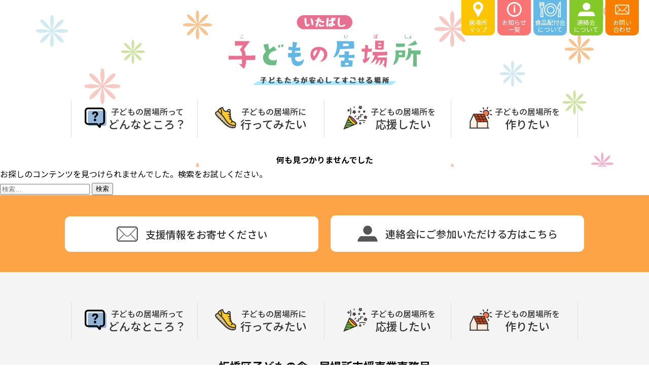

--- FILE ---
content_type: text/css
request_url: https://itabashi-kodomonoibasho.net/css/style.css
body_size: 49257
content:
@charset "utf-8";
@import url(https://fonts.googleapis.com/earlyaccess/notosansjp.css);

.read input[type=checkbox] {
    display: none;
}
.read{
    font-size:18px;
}
.checkbox01 {
    box-sizing: border-box;
    cursor: pointer;
    display: inline-block;
    padding: 5px 30px;
    position: relative;
    width: auto;
}
.checkbox01::before {
    background: #fff;
    border: 1px solid #231815;
    content: '';
    display: block;
    height: 16px;
    left: 5px;
    margin-top: -8px;
    position: absolute;
    top: 50%;
    width: 16px;
}
.checkbox01::after {
    border-right: 3px solid #ed7a9c;
    border-bottom: 3px solid #ed7a9c;
    content: '';
    display: block;
    height: 13px;
    left: 10px;
    margin-top: -8px;
    opacity: 0;
    position: absolute;
    top: 50%;
    transform: rotate(45deg);
    width: 7px;
}
.read input[type=checkbox]:checked + .checkbox01::after {
    opacity: 1;
}

.kifuwakupd{
    padding-top:50px;
}
.kifuwaku{
    border-radius: 10px;
    width:98%;
    box-shadow: 0px 0px 15px 0px rgba(0, 0, 0, 0.35);
    padding-bottom:30px;
}

.kifuwaku .icon_head{
    margin-top:-60px;
}

.kifuwaku h3{
    margin-top:30px;
    border-bottom:none!important;
}

.kifuwaku ul{
    display: flex;
    flex-wrap: wrap;
}

.kifuwaku ul li{
    width:33%;
    padding:20px;
}

.kifuwaku ul li img{
    max-width:80%;
    max-height:200px;
    margin:0px auto;
}

.kifuwaku ul li a{
    display: block;
}

.kifuwaku ul li a span{
    display: block;
    background:#F78D00;
    color:#fff;
    border-radius: 100px;
    padding:10px;
    text-align:center;
    margin-top:20px;
}
.pastselect{
    padding-bottom:30px;
    text-align:right;
}
.selectbox-3 {
    display: inline-flex;
    align-items: center;
    position: relative;
}

.selectbox-3::after {
    position: absolute;
    right: 15px;
    width: 10px;
    height: 7px;
    background-color: #535353;
    clip-path: polygon(0 0, 100% 0, 50% 100%);
    content: '';
    pointer-events: none;
}

.selectbox-3 select {
    appearance: none;
    height: 2.4em;
    padding: .4em calc(.8em + 30px) .4em .8em;
    border: 1px solid #d0d0d0;
    border-radius: 3px;
    background-color: #fff;
    color: #333333;
    font-size: 14px;
    cursor: pointer;
}

*,
*:before,
*:after {
    -webkit-box-sizing: border-box;
    -moz-box-sizing: border-box;
    -o-box-sizing: border-box;
    -ms-box-sizing: border-box;
    box-sizing: border-box;
}

.foodpnatrycalender dl{
    overflow:hidden;
    padding:10px;
    border-bottom:1px solid #ddd;
}

.foodpnatrycalender dl dt{
    float:left;
    width:120px;
    text-align:right;
}

.foodpnatrycalender dl dd{
    float:right;
    width:calc(100% - 120px);
    padding:0px 0px;
}

.foodpnatrycalender dl.sun span{
    color:#E6433C;
}
.foodpnatrycalender dl.sat span{
    color:#3167EB;
}
.foodpnatrycalender form{
    display:inline-block;
}
.calendar_now{
    font-size: 28px;
    font-weight: bold;
    text-align: center;
    padding-bottom: 40px;
}

.cal_btn_area{
    overflow:hidden;
}

.cal_btn_area .left{
    text-align:left;
}

.cal_btn_area .right{
    text-align:right;
}

.cal_btn_area .cal_btn{
    display:inline-block;
    background:#333;
    font-size:16px;
    color:#fff;
    line-height:1em;
    padding:10px 20px;
    
    border-radius:100px;
}
.calbtnarea{
    text-align: center;
    display: block;
    float: left;
}
.pbtn{
    font-size:16px;
    color:#fff;
    border-radius:100px;
    padding:2px 0px;
    margin:0px 52px;
    border:none;
    width:180px;
    cursor:pointer;
}

.zannum,.zannum2{
    width:180px;
    margin:0px 52px;
    text-align: center;
    font-size:12px;
}
.pbtn:hover{
    opacity:0.5
}

.pbtn_g{
    background:#ddd;
}
.pbtn_g:hover{
    opacity:1!important;
}

.pbtn_b{
    background:#a9d4f2;
}

.pbtn_r{
    background:#f2a9c6;
}


.pbtn_o{
    background:#f1bc95;
}

.entry_detail{
    background:#f4f4f4;
    padding:20px;
    width:800px;
    margin:20px auto;
    border-radius:10px;
    text-align:center;
    font-size:18px;
}


.entry_detail h3{
    border-bottom:0px!important;
    font-size:22px!important;
    margin-bottom:0px!important;
}

.s_input{
    width:50%!important;
}

.already{
    padding:20px;
    width:800px;
    margin:20px auto;
    border-radius:10px;
    text-align:center;
    font-size:18px;
}

.already h4{
    font-size:20px;
    margin-bottom:20px;
}

ul.disc{
    list-style-type:disc;
    padding-left:1em;
    margin-left:1em;
}
ul.disc li{
    list-style-type:disc;
}

ol.num{
    list-style-type:decimal;
    padding-left:1em;
    margin-left:1em;
}
ol.num li{
    list-style-type:decimal;
    padding:5px 0px;
}
.alartarea{
padding:20px 20px 1px;
margin:20px 0px 30px;
background:#f4f4f4;
border-radius:10px;
font-size:14px;
line-height:1.5em;
}
.linkcolor{
    color:#006bd9;
    text-decoration:underline;
}

.foodcontents{
    background:#fce6d7;
    padding:20px;
    border-radius:10px;
    margin:20px 0px;
}

.main{
    position:relative;
}
.foodpantry_link{
    position: absolute;
    right: 20px;
    bottom: 20px;
    text-align: center;
    font-weight: bold;
    font-size: 16px;
    line-height: 1.5em;
    width: 200px;
    
    height: 200px;
    display: block;
}
.foodpantry_link > div{
    position: relative;
}
.foodpantry_link > div a{
    color:#fff;
    display: block;
    position:absolute;
  top:0;
  left:0;
  width: 200px;
    
    height: 200px;
  padding: 85px 0px;
  border-radius: 100%;
  background: #005740;
}


.foodpantry_title{
text-align:center;
}
.foodpantry_title img{
    float:right;
    width:300px;
    margin-left:20px;
}

.foodpantry_link_sp{
    background:#005740;
    border-radius: 100%;
    width:140px;
    height:140px;
    text-align: center;
    color:#fff;
    font-weight: bold;
    font-size:14px;
    line-height: 1.5em;
    margin:20px auto 0px;

    display: block;
}
.foodpantry_link_sp > div{
    position: relative;
}
.foodpantry_link_sp a{
    color:#fff;
    display: block;
    position:absolute;
    top:0;
    left:0;
    width: 140px;
    height: 140px;
  padding: 40px 0px;
}
.foodpantry_link_sp > div img{
    width:60%;
    border:3px solid #f25072;
    border-radius:100%;
}

h2.foodpantry {
    background: url(../images/icon05.png) no-repeat left center;
    padding-left: 135px;
    background-size: 125px;
}

.col3{
    display: flex;
    flex-wrap: wrap;
}

.col3 li{
    width:30%;
    margin:0px 1.5%;
    padding:20px 20px;
    border-radius: 10px;
}

.col3 li strong{
    font-size:18px;
}

.col3 li:nth-child(1){
    background:#fff0f0;
}
.col3 li:nth-child(2){
    background:#f0fff0;
}
.col3 li:nth-child(3){
    background:#f0f0ff;
}

.org{
    background:#f4f4f4;
    font-size:22px;
    font-weight: bold;
    padding:20px;
    text-align: center;
    border-radius: 10px;
    color:#F78D00;;
}

.entrynumarea{
    background:#ffecde;
    padding:20px;
    display: inline-block;
    border-radius: 10px;
    margin:0px 0px 20px;
}
.entrynumarea strong{
    font-size:18px;
}

.bannerarea h4{
    font-size:26px;
}
ul.banner{
    display: flex;
    flex-wrap: wrap;
    margin-top:30px;
}

ul.banner li {
    width: 21%;
    padding: 15px 0px;
    /* padding-bottom: 30px; */
    border: 1px solid #ddd;
    margin: 2%;
    border-radius: 10px;
    position: relative;
    padding-bottom:20px;
}

ul.banner li img{
    max-height:46px;
    max-width:160px;
    width:auto;
    margin-bottom:15px;

}

ul.banner li h5{
    font-size:12px;
    font-weight: normal;
    line-height:1.2em;
    position: absolute;
    left:0px;
    right:0px;
    bottom:10px;
}

.cheer_area{
    border:2px solid#9fa198;
    padding:20px;
    background:#fff;
    border-radius: 10px;
}

.cheer_area a{
    text-align: left;
}

.cheer_btnarea {
    display: flex;
    flex-wrap: wrap;
    overflow: hidden;
    clear:both;
}

.cheer_btnarea li{
    width:50%;
    padding:30px 20px 0px;
}

.cheer_btnarea li a.btncheer{
    background:#8db7e4;
    border-radius: 10px;
    padding:20px;
    text-align: center;
    font-size:20px;
    display: block;
    color:#fff;
}

.cheer_btnarea li a.btncheerfor{
    background:#da9bb9;
    border-radius: 10px;
    padding:20px;
    text-align: center;
    display: block;
    font-size:20px;
    color:#fff;
}
ul.naviarea li{
    border:2px solid #ddd!important;
}

.naviarea h4{
    font-size: 18px !important;
    line-height: 1.5em;
    text-align: center;
    margin-bottom: 10px;
    padding-bottom: 10px;
    border-bottom: 1px solid #ddd;
}

.naviarea p{
    font-size:14px!important;
}

.naviarea img{
    width:auto!important;
    height:120px!important;
    display: block;
    margin:15px auto!important;
}

@media screen and ( max-width:834px) {

    .kifuwaku ul li {
        width:100%;
    }
    .kifuwakupd{
        padding-top:50px!important;
    }
    ul.banner li{
        width:46%;
        padding:10px;
        padding-bottom:20px;
    }

    .col3 li{
        width:100%;
        margin:10px 0%;
        padding:20px 20px;
        background:#f4f4f4;
        border-radius: 10px;
    }
    .foodpantry_title{
        text-align:center;
        padding-bottom:30px;
    }
    .foodpantry_title img{
            float:none;
            width:60%;
    }
    .foodpnatrycalender dl dt{
        float:left;
        width:110px;
        text-align:right;
    }
    .foodpnatrycalender dl dd {
        float: right;
        width: calc(100% - 120px);
        padding: 0px 10px;
    }

    .pbtn{
        font-size:16px;
        color:#fff;
        border-radius:100px;
        padding:5px 30px;
        margin:5px 20px;
        border:none;
        cursor:pointer;
        width:160px;
        text-align:center;
    }

    .zannum,.zannum2{
        width:160px;
        margin:0px 20px;
        text-align: center;
        font-size:12px;
    }
    .calendar_now {
        font-size: 28px;
        font-weight: bold;
        text-align: center;
        padding-bottom: 20px;
        margin-top:30px;
    }
    .entry_detail{
        background:#f4f4f4;
        padding:20px;
        width:100%;
        margin:20px auto;
        border-radius:10px;
        text-align:center;
        font-size:18px;
    }
    .already{
        padding:20px;
        width:100%;
        margin:20px auto;
        border-radius:10px;
        text-align:center;
        font-size:18px;
    }
    .cal_btn_area .left{
        width:40%!important;
        margin-top:0px!important;
    }
    .cal_btn_area .right{
        width:40%!important;
        margin-top:0px!important;
    }
}


.photo_r{
float:right;
margin-left:20px;
}

.searcharea{
    padding:0px 0px 40px;
    font-weight: bold;
}

.searcharea input[type="text"]{
    border:1px solid #ddd;
    padding:10px;
    margin:0px 10px;
    font-weight: normal;
    witdh:200px;
}

.searcharea input[type="submit"]{
    background:#F78D00;
    color:#fff;
    padding:10px;
    border-radius: 10px;
    font-weight: bold;
    border:none;
}

html,
body,
div,
span,
object,
iframe,
h1,
h2,
h3,
h4,
h5,
h6,
p,
blockquote,
pre,
abbr,
address,
cite,
code,
del,
dfn,
em,
img,
ins,
kbd,
q,
samp,
small,
strong,
sub,
sup,
var,
b,
i,
dl,
dt,
dd,
ol,
ul,
li,
fieldset,
form,
label,
legend,
caption,
tbody,
tfoot,
thead,
article,
aside,
dialog,
figure,
footer,
header,
hgroup,
menu,
nav,
section,
time,
mark,
audio,
video {
    margin: 0;
    padding: 0;
    border: 0;
    outline: 0;
    font-size: 100%;
}

* {
    -moz-box-sizing: border-box;
    box-sizing: border-box;
}


.mt30 {
    margin-top: 30px!important;
}

.mt50 {
    margin-top: 50px!important;
}

.mt80 {
    margin-top: 80px!important;
}

.mb50 {
    margin-bottom: 50px!important;
}

.mb20 {
    margin-bottom: 20px!important;
}

.txt_c {
    text-align: center;
}

.mt0{
    margin-top:0px!important;
}

html,
body {
    height: 100%;
    padding: 0;
    margin: 0;
    font-size: 16px;
    line-height: 1.8em;
    -webkit-text-size-adjust: 100%;
    font-family: 'Noto Sans JP', sans-serif;
    color: #000;
    word-break: break-all;
}



img {
    vertical-align: middle;
    font-size: 0;
    line-height: 0;
}

article,
aside,
dialog,
figure,
footer,
header,
hgroup,
nav,
section {
    display: block;
}

nav ul {
    list-style: none;
}

blockquote,
q {
    quotes: none;
}

blockquote:before,
blockquote:after,
q:before,
q:after {
    content: '';
    content: none;
}

a {
    margin: 0;
    padding: 0;
    border: 0;
    font-size: 100%;
    vertical-align: baseline;
    background: transparent;
    text-decoration: none;
    color: #333;
}

a:hover {
    text-decoration: none;
    filter: alpha(opacity=70)!important;
    -moz-opacity: 0.7!important;
    opacity: 0.7!important;
}

a img:hover {
    text-decoration: none;
    filter: alpha(opacity=70)!important;
    -moz-opacity: 0.7!important;
    opacity: 0.7!important;
}

table {
    border-collapse: collapse;
    border-spacing: 0;
    border: 1px solid #ccc;
}

hr {
    display: block;
    height: 1px;
    border: 1px solid #ccc;
    margin: 0;
    padding: 0;
}

input,
select {
    vertical-align: middle;
}

li {
    list-style-type: none;
}

.clearfix:after {
    content: ".";
    display: block;
    height: 0px;
    clear: both;
    line-height: 0;
    visibility: hidden;
}


header{
    background:url(../images/head_bk.png) no-repeat top center;
    text-align: center;
    position: relative;
}

header h1 img{
    margin-top:30px;
}

.subnavi{
    padding:0px 20px;
    position: absolute;
    top:0px;
    left:0px;
    right:0px;
    margin:0px auto;
}
/*
.subnavi a{
    background:url(../images/icon_main_w.png) no-repeat left 10px center #F97947;
    background-size:30px;
    border-radius:0px 0px 10px 10px;
    width:220px;
    float:right;
    display: block;
    padding:8px 10px 10px;
    padding-left:40px;
    color:#fff;
    font-size:16px;
}
*/
.mainarea{
    border-top:25px solid #FDA546;
    max-height:600px;
    overflow: hidden;
}
.mainarea img{
    width:100%;
}

.wintel{
    color:#FF7272;
    font-weight: 500;
    font-size:20px;
}

ul.head_btn{
    overflow: hidden;
    float:right;
    display: flex;
    flex-wrap: wrap;
}

ul.head_btn li{
    float:left;
    width:66px;
    margin-right:5px;
}

ul.head_btn li:last-child{
    margin-right:0px;
}

ul.head_btn li a{
    display: block;
    font-size:12px;
    text-align: center;
    padding:3px 3px 5px;
    color:#fff;
    border-radius:0px 0px 10px 10px;
    line-height: 1.2em;
    transition-duration:0.3s;
}

ul.head_btn li a:hover{
    padding-top:10px;
}
ul.head_btn li a img{
    margin-bottom:3px;
}
ul.head_btn li a span{
    font-size:11px;
    letter-spacing: -1px;
}

ul.head_btn li:nth-child(1) a{
    background:#FDC500;
}
ul.head_btn li:nth-child(2) a{
    background:#FC7373;
}
ul.head_btn li:nth-child(3) a{
    background:#65b9e7;
}

ul.head_btn li:nth-child(4) a{
    background:#83C927;
}
ul.head_btn li:nth-child(5) a{
    background:#F97E00;
}






nav.pc_navi ul{
    overflow: hidden;
    width:1000px;
    margin:30px auto;
}

nav.pc_navi ul li{
    float:left;
    width:250px;
    border-right:1px solid #ddd;
    padding:10px 0px;
    text-align: center;
}

nav.pc_navi ul li a{
    font-size:22px;
    font-weight: 500;
    text-align: center;
    display: inline-block;
    line-height: 1.1em;
}

nav.pc_navi ul li a span{
    display: block;
    font-size:16px;
}

nav.pc_navi ul li:nth-child(1){
    border-left:1px solid #ddd;
}
nav.pc_navi ul li:nth-child(1) a{
    background:url(../images/icon01.png) no-repeat left -5px center;
    background-size: 60px;
    padding-left:50px;
}
nav.pc_navi ul li:nth-child(2) a{
    background: url(../images/icon02.png) no-repeat left -9px center;
    background-size: 60px;
    padding-left:50px;
}
nav.pc_navi ul li:nth-child(3) a{
    background:url(../images/icon03.png) no-repeat left -0px center;
    background-size: 60px;
    padding-left:60px;
}
nav.pc_navi ul li:nth-child(4) a{
    background:url(../images/icon04.png) no-repeat left -10px center;
    background-size: 60px;
    padding-left:50px;
}
.topphoto{
    margin-bottom:10px;
    height:180px;
    overflow: hidden;
}
.fs18b{
    font-weight: 500;
    font-size:18px;
    line-height: 2em;
    margin-bottom: 1em!important;
}

.wtarea{
    background: #fff;
    padding:50px 0px;
}
.grarea{
    background: #f4f4f4;
    padding:50px 0px;
}

.orarea{
    background: #ffedde;
    padding:50px 0px;   

}
.contentsarea{
    width:1000px;
    margin:0px auto;
    position: relative;
}

.child01{
    position: absolute;
    right:0px;
    top:-30px;
    z-index:20;
}
.child02{
    position: absolute;
    left: 130px;
    bottom: 850px;
    z-index: 20;
}
.child03{
    position: absolute;
    right:20px;
    bottom:-110px;
    z-index:20;
}

.child04{
    position: absolute;
    left:80px;
    top:-120px;
    z-index:20;
}
.child05{
    position: absolute;
    right:0px;
    top:-120px;
    z-index:20;
}
.child06{
    position: absolute;
    left:80px;
    bottom:-100px;
    z-index:20;
}

.txt_c{
    text-align: center;
}
.latestnews{
    background:#f4f4f4;
    padding:15px;
    text-align: center;
}

.latestnews .latesttitle{
    background:#F9A332;
    width:120px;
    display: inline-block;
    padding:8px 0px;
    text-align: center;
    color:#fff;
    font-size:16px;
    font-weight: 500;
    border-radius: 100px;
    line-height: 1em;
}

.latestnews a{
    font-size:16px;
}

.latestnews a span{
    font-size:14px;
    display: inline-block;
    padding:0px 10px;
}

a.btn4{
    border:2px solid #ddd;
    border-radius: 100px;
    font-size:22px;
    font-weight: 500;
    padding: 12px 60px;
    text-align: center;
    display: inline-block;
    margin-top:20px;
    background:#efefef;
}

a.btn{
    border:2px solid #ddd;
    border-radius: 100px;
    font-size:22px;
    font-weight: 500;
    padding: 12px 60px 12px 80px;
    text-align: center;
    display: inline-block;
    margin-top:20px;
}

a.btn span{
    font-size:16px;
}

a.icon01{
    background:url(../images/icon01.png) no-repeat left 10px center,url(../images/arrow.png) no-repeat right 10px center #fff;
    background-size:60px,36px;
}

a.icon02{
    background:url(../images/icon02.png) no-repeat left 10px center,url(../images/arrow.png) no-repeat right 10px center #f2f2f2;
    background-size:60px,36px;
}

a.icon03{
    background:url(../images/icon03.png) no-repeat left 20px center,url(../images/arrow.png) no-repeat right 10px center #fff;
    background-size:60px,36px;
}

a.icon04{
    background:url(../images/icon04.png) no-repeat left 10px center,url(../images/arrow.png) no-repeat right 10px center #f2f2f2;
    background-size:60px,36px;
}

a.iconmail{
    background:url(../images/icon_main_b.png) no-repeat left 30px center,url(../images/arrow.png) no-repeat right 10px center #fff;
    background-size:42px,36px;
}

a.arrow{
    background: url(../images/arrow.png) no-repeat right 7px center #efefef;
    background-size: 24px;
}
.suplist li{
    position: relative;
}
.suplist li div.s_btnarea{
    width:250px;
    margin-right:0px;
    position: absolute;
    bottom:50px;
    right:10px;
}
a.btn5{
    border:2px solid #ddd;
    border-radius: 100px;
    font-size:14px;
    font-weight: 500;
    padding: 5px 20px 5px 10px;
    text-align: center;
    display: inline-block;
    margin-top:20px; 
    width:100%; 
    
}
a.btn6{
    border:2px solid #ddd;
    border-radius: 100px;
    font-size:14px;
    font-weight: 500;
    padding: 5px 40px 5px 10px;
    text-align: center;
    display: inline-block;
    margin-top:20px; 
    
}

.volunteerdetail{
    text-align: left;
}
.volunteer ol{
    display: inline-block;
}
.volunteer ol li{
    font-size:20px;
    font-weight: 500;
    padding:5px;
    text-align: left;
    list-style-type:decimal-leading-zero;
}
#map{
    height:516px;
    margin:30px 0px 50px;
}
h2.bold{
    
    font-size:32px;
    font-weight: 500;
    margin:50px 0px;
}

.img_r{
    position: absolute;
    right:0px;
}
.mt20{
    margin-top:20px;
}

.c_list{
    overflow: hidden;
    margin:30px 0px;
}

.c_list li{
    float:left;
    width:250px;
    text-align: center;
}

.c_list li img{
    width:188px;
}

.c_list li p{
    padding:10px 0px;
    font-weight: bold;
    color:#F78D00;
    line-height: 1.5em;
}

.c_list li:nth-child(1) p{
    color:#E9859F;
}
.c_list li:nth-child(2) p{
    color:#76C08B;
}
.c_list li:nth-child(3) p{
    color:#7DB7EC;
}
.c_list li:nth-child(4) p{
    color:#F78D00;
}
ul.suplist{
    overflow: hidden;
    display: flex;
    flex-wrap: wrap;
}
.suplist li{
    overflow:hidden;
    width:50%;
    float:left;
    padding:0px 10px 50px;
}
.suplist li div{
    float:left;
    margin-right:10px;
    width:210px;
    text-align: center;
}

.suplist li div img{
    width:180px;
    height:180px;
}

.suplist li h4{
    background:#FCC6DD;
    font-size:22px;
    padding:10px;
    border-radius: 10px;
    text-align: center;
    margin-bottom:30px;
    overflow: hidden;
}

.suplist li div p{
    display: block;
    
    color:#F78D00;
    font-size:16px;
    text-align: center;
    margin-top:10px;
}


.suplist li:nth-child(1) div p{
    color:#E9859F;
}
.suplist li:nth-child(2) div p{
    color:#76C08B;
}
.suplist li:nth-child(3) div p{
    color:#7DB7EC;
}
.suplist li:nth-child(4) div p{
    color:#F78D00;
}


.suplist li:nth-child(1) h4{
    background:#F8DAE2;
}
.suplist li:nth-child(2) h4{
    background:#E1F1E7;
}
.suplist li:nth-child(3) h4{
    background:#E3EFFA;
}
.suplist li:nth-child(4) h4{
   background:#FFECD6;
}

.search_joken{
    padding:20px;
    text-align: center;
    border-radius: 10px;
    background: #f4f4f4;
    margin:0px auto 20px;
}
.btn_blue{
    background:#79c0f2;
    width:300px;
    color:#fff;
    text-align: center;
    padding:10px!important;
    font-size:18px;
    font-weight: 500;
    display: block;
    border-radius: 100px;
    margin:30px auto;
    border: none;
}

.btn_o{
    background:#F78D00;
    width:580px;
    color:#fff;
    text-align: center;
    padding:20px!important;
    font-size:20px;
    font-weight: 500;
    display: block;
    border-radius: 10px;
    margin:30px auto;
    border-bottom: none !important;
}

.btn_o2{
    background:#F78D00;
    width:300px;
    color:#fff;
    text-align: center;
    padding:20px;
    font-size:20px;
    font-weight: 500;
    display: inline-block;
    border-radius: 10px;
    margin:30px auto;
    border:none;
}

.btn_w{
    background:#fff;
    width:500px;
    color:#333;
    text-align: center;
    padding:20px;
    font-size:20px;
    font-weight: 500;
    display: inline-block;
    border-radius: 10px;
    margin:30px 10px;
}

.btn_w img{
    vertical-align: bottom;
    margin-right: 15px;
}

.btn_o img{
    vertical-align: bottom;
    margin-right: 15px;
    width: 42px !important;
}

span.wpcf7-not-valid-tip{
    font-size:14px!important;
    margin-top:5px!important;
}

.btn_o2:hover{
    opacity: 0.7;
    cursor: pointer;
}

.btn_blue:hover{
    opacity: 0.7;
    cursor: pointer;
}

.wpcf7 form.invalid .wpcf7-response-output, .wpcf7 form.unaccepted .wpcf7-response-output{
border: none;
    text-align: center;
    background: #c00;
    color: #fff;
    padding: 10px;
    border-radius: 10px;
}

.wpcf7 form .wpcf7-response-output {
    border: none;
    text-align: center;
    background: #006bd9;
    color: #fff;
    padding: 10px;
    border-radius: 10px;;
}



ul.col4{
    overflow: hidden;
    margin-top:30px;
        display: flex;
    flex-wrap: wrap;
}

ul.col4 li{
    width:243px;
    background:#fff;
    padding:10px;
    border-radius: 10px;
    text-align: left;
    line-height: 1.4em;
    float:left;
    margin-right:9px;
    border: 1px solid #ddd;
}

ul.col4 li:last-child{
    margin-right:0px;
}

ul.col4 li img{
    width:100%;
    height:auto;
    margin-bottom:5px;
}

ul.col4 li h4{
    font-size:16px;
    font-weight: 500;
}

ul.col4 li .listtel{
    color:#FF7272;
    font-size:16px;
    font-weight: 500;
}

ul.col4 li .listaddtime{
        font-size: 13px;
    line-height: 1.5em;
}
.btn2{
    display: block;
    border:2px solid #ddd;
    background:#eee;
    text-align: center;
    font-size:14px;
    border-radius: 100px;
    margin-top:10px;
    padding:5px 0px;
}

a.btn3{
    border:2px solid #ddd;
    border-radius: 100px;
    font-size:16px;
    font-weight: 500;
    padding: 7px 30px 7px 30px;
    text-align: center;
    display: inline-block;
    margin-top:20px;
}

.btn3{
    border:2px solid #ddd;
    border-radius: 100px;
    font-size:16px;
    font-weight: 500;
    padding: 7px 30px 7px 30px;
    text-align: center;
    display: inline-block;
    margin-top:20px;
}

ul.col2{
    overflow: hidden;
    margin:30px auto;
}



ul.col2 li{
    width:480px;
    background:#fff;
    padding:0px 0px 10px;
    float:left;
    text-align: left;
}

ul.col2 li img{
    width:100%;
    height:auto;
}

.newsarea ul li{
    width:100%!important;
}
ul.news li{
    padding: 0px 10px 20px;
    border-radius: 10px;
}

ul.col2 li div{
    padding:10px 0px;
}

ul.col2 li:nth-child(odd){
margin-right:40px;
}

ul.col2 li:nth-child(3),ul.col2 li:nth-child(4){
    margin-top:20px;
}

ul.col2 li h3{
    font-size:22px;
    margin-top:10px;
    margin-bottom:5px!important;
    border-bottom:none!important;
    padding-bottom: 0px;
}

.home h3{
    border-bottom:none!important;
    margin-bottom:1em!important;
}
.news h4{
    font-size:24px;
    border-bottom:2px solid #ddd;
    margin-bottom:10px;
    overflow: hidden;
    padding:10px;
}

.news h4 span{
    font-size:16px;
    display: block;
}

.news h4 a{
    background: url(../images/arrow.png) no-repeat right 5px center #eee;
    background-size: 20px;
    width: 120px;
    font-size: 14px;
    font-weight: 500;
    float: right;
    /* text-align: center; */
    padding-left: 18px;
    border-radius: 50px;
}

.newslist{
        padding: 0px!important;
}
.newslist a{
    display: block;
    padding:10px;
    border-bottom:1px dotted #ccc;
    
        line-height: 1.3em;
}

.newslist a span{
    font-size:14px;
    display: block;
    margin-bottom:5px;
}

.newslist a span > span{
    display: inline-block;
    background:#eee;
    padding:0px 5px;
    margin-left:10px;
}

.newslist a span > span.new{
    background:#EA4335;
    color:#fff;
}

.topicsdata h4{
    font-size:24px;
    border-bottom:3px solid #fc7f00;
    padding:10px 0px;
    margin-bottom:40px;
    line-height: 1.5em;
}
.topicsdata{
    padding:30px 0px;
    border-bottom:1px solid #ddd;
}

.topicsdata h4 span{
    font-size:16px;
    display: block;
    line-height: 2em;
}

.topicsdata h4 span.dantai {
    display: inline-block;
    background: #eee;
    padding: 5px 5px;
    margin-left: 10px;
    line-height: 1em;
}
.topicsdata h4 span.new {
    display: inline-block;
    background: #EA4335;
    color:#fff;
    padding: 5px 5px;
    margin-left: 10px;
    font-weight: normal;
    line-height: 1em;

}

.mailinglist{
    background:#FDA546;
    padding:10px 0px 10px;
    text-align: center;
}

footer{
    background:#f4f4f4;
    padding:30px 0px;
    text-align: center;
}

footer .footlink{
    font-size:14px;
    padding:50px 0px;
}

footer .copyright{
    font-size:12px;
    padding-bottom:50px;
    color:#999;
    letter-spacing: 2px;
}


.titlearea{
    border-top:25px solid #FDA546;
    background:#f4f4f4;
    padding:30px 0px;
    text-align: center;
}

.pd50{
    padding:50px 0px!important;
}


ul.what{
    margin-bottom:40px;
}
ul.what li h4{
    font-size:24px;
    font-weight: bold;
    margin-bottom:5px;
    
    
}
ul.what li{
    overflow: hidden;
}

ul.what li img{
    float:left;
    width:141px;
    margin-right:20px;
    margin-top:20px;

}

ul.what li:first-child h4{
    color:#EB6D8E;
}

ul.what li h4{
    color:#68BD83;
}
ul.what li:last-child h4{
    color:#5CB6E8;
}




ul.what li img.illust{
    float:right;
    width:200px;
    margin-left:20px;
    margin-right:0px;
    margin-top:0px;
}
h2.title{
    display: inline-block;
    font-size:42px;
    font-weight: 500;
    text-align: center;
    line-height: 1em;
}

h2.title span{
    display: block;
    font-size:30px;
}

h2.what{
    background:url(../images/icon01.png) no-repeat left center;
    padding-left: 120px;
    background-size: 120px;
}

h2.go{
    background:url(../images/icon02.png) no-repeat left center;
    padding-left:120px;
    background-size:110px;
}

h2.support{
    background:url(../images/icon03.png) no-repeat left center;
    padding-left: 110px;
    background-size: 100px;
}

h2.make{
    background:url(../images/icon04.png) no-repeat left center;
    padding-left:120px;
    background-size:110px;
}

.contentsarea p{
    margin-bottom:2em;
}

.contentsarea li p{
    margin-bottom:0px;
}

.contentsarea h3{
    margin-bottom:1em;
    font-size:30px;
    padding-bottom:10px;
    border-bottom:3px solid #fc7f00;
}

.contentsarea h3.whattitle{
    color:#FC7F00;
    text-align: center;
    font-size:24px;
    line-height:1.5em;
    margin-bottom:20px;
    border-bottom:0px;
}

.rakko{
    width:200px!important;
    float:right;
    margin-left:10px;
}

ul.dot li{
    padding: 5px 0px;
    border-bottom: 1px dotted #ddd;
    font-size: 16px;
    text-indent: -1em;
    padding-left: 1em;
}
.tokuten{
    display: inline-block;
    background:#E77091;
    color:#fff;
    padding:5px 10px;
    border-radius: 100px;
    margin-bottom:15px;
    margin-top:40px;
    font-size:20px;
}

.tokuten2{
    display: inline-block;
    background:#65B8E7;
    color:#fff;
    padding:5px 10px;
    border-radius: 100px;
    margin-bottom:15px;
    margin-top:40px;
    font-size:20px;
}

.tokutenb{
    display: inline-block;
    background:#E77091;
    color:#fff;
    padding:5px 10px;
    border-radius: 100px;
    margin-bottom:15px;
    margin-top:20px;
    font-size:20px;
}

.tokutenb2{
    display: inline-block;
    background:#65B8E7;
    color:#fff;
    padding:5px 10px;
    border-radius: 100px;
    margin-bottom:15px;
    margin-top:20px;
    font-size:20px;
}

.tabledl dl{
    overflow: hidden;
    padding:5px;
}

.tabledl dl dt{
    float:left;
    width:20%;
    text-align: center;
    padding:5px;
    background:#eee;
    border-radius: 5px;
}

.tabledl dl dt.em2{
        line-height: 3.5em;
}

.tabledl dl dd{
    float:left;
    width:80%;
    padding:5px;
    padding-left:20px;
}

.tabledl2 dl{
    overflow: hidden;
    padding:5px;
}

.tabledl2 dl dt{
    float:left;
    width:35%;
    text-align: center;
    padding:5px;
    background:#E3EFFA;
    border-radius: 5px;
     line-height: 3.5em;
}

.tabledl2 dl dt.em2{
        line-height: 3.5em;
}

.tabledl2 dl dd{
    float:left;
    width:65%;
    padding:5px;
    padding-left:20px;
}


.sienmark{
    width:180px!important;
    float:right;
    margin-left:10px;
}
span.small{
    font-size:14px;
}


a.pdfdown{
    display: block;
    background:url(/images/icon_download.png) no-repeat left center;
    background-size:40px;
    
    padding:20px;
    padding-left:50px;
    font-size:16px;
}

a.pdfdown2 {
    display: block;
    background: url(/images/icon_download.png) no-repeat left 10px top 12px;
    background-size: 40px;
    padding: 20px;
    border-radius: 10px;
    border: 1px solid #ddd;
    width: 300px;
    text-align: center;
    margin: 50px auto 0px;
    font-weight: bold;
    padding-left: 40px;
}
ul.ibasho_list{
    overflow: hidden;
    margin-top:30px;
    display: flex;
    flex-wrap: wrap;
}

ul.ibasho_list li{
    overflow:hidden;
    width:480px;
    float:left;
    border:1px solid #ddd;
    border-radius: 10px;
    margin-bottom:20px;
    position: relative;
    padding-bottom:40px;
    text-align: left;
}

ul.ibasho_list li:nth-child(even){
    float:right;
    margin-left:40px;
}

ul.ibasho_list li .left{
    width:50%;
    float:left;
    padding:15px;
    padding-right: 8px;
    line-height: 1.3em;
    text-align: left;
}

ul.ibasho_list li .right{
    width:50%;
    float:right;
    padding:15px;
    padding-left:7px;
    text-align: left;
}

ul.ibasho_list li h3{
    font-size:20px;
    font-weight: 500;
    margin-bottom:0px;
    padding:0px 15px 0px;
    border-bottom: none;
}

.noborder{
    border-bottom: none!important;
}

ul.ibasho_list li h3 span{
    font-size:14px;
    font-weight: 500;
    margin-bottom:0px;
    display: block;
    line-height: 1.4em;
}

ul.ibasho_list li .tel{
    color: #333;
    font-size: 18px;
    font-weight: 500;
    margin: 5px 0px 0px;
    line-height: 1em;
    padding: 0px 15px;
}

.voice{
    background:#FFFBD8;
    border:2px solid #F3A8B4;
    border-radius: 10px;
    position: relative;
    margin:15px;
    clear:both;
    font-size:14px;
    padding:10px;
    line-height: 1.7em;
}

.fukidasi{
    position: absolute;
    left: 30px;
    top: -16px;
}
.iconm{
margin-right:3px;
}

.listtitle{
    background:#FFEBCF;
    padding:10px 0px;
    border-bottom:1px solid #ddd;
}

.itabashiarea{
    background:#e1eec4;
}

.kamiitabashiarea
{
    background:#feeabe;
}

.shimuraarea{
    background:#deedf8;
}

.akatsukaarea{
    background:#E8E3F0;
}

.areatitle{
    color:#fff;
    font-weight: bold;
    text-align: center;
    font-size:24px;
    padding:10px;
    border-radius: 100px;
    margin-top:40px;
}

.areacolor_1{
    background:#B062A4;
}
.areacolor_2{
    background:#478ECB;
}
.areacolor_3{
    background:#F08200;
}
.areacolor_4{
    background:#6EB92B;
}

ul.areabtn{
    overflow: hidden;
}

ul.areabtn li{
    width:25%;
    float:left;
    padding:5px 10px;
    border-right:1px solid #ddd;
}

ul.areabtn li:first-child{
    border-left:1px solid #ddd;
}

ul.areabtn li a{
    display: block;
    text-align: center;
    font-size:16px;
    background: url(../images/arrow.png) no-repeat right 5px center #eee;
    background-size: 20px;
    border-radius: 100px;
}

ul.areabtn li a.areabtn01{
    background-color: #E8E3F0;
}
ul.areabtn li a.areabtn02{
    background-color: #deedf8;
}
ul.areabtn li a.areabtn03{
    background-color: #feeabe;
}
ul.areabtn li a.areabtn04{
    background-color: #e1eec4;
}


.mailsitelink{
    text-align: center;
    overflow:hidden;
    clear:both;
    width:100%;
    position: absolute;
    bottom: 0px;
    border-top:1px solid #ddd;
}
.mailsitelink a{
    display: inline-block;
    width:48%;
    padding:5px 0px;
    font-size:16px;
}

.mailsitelink a:nth-child(2){
    border-left:1px solid #ddd;
}

.sitelink span{
    background:url(/images/icon_pc.png) no-repeat left center;
    background-size:20px;
    padding-left:26px;
}
.maillink span{
    background:url(/images/icon_main_b.png) no-repeat left center;
    background-size:22px;
    padding-left:28px;
}


ul.ibasho_list li .left img{
    max-width: 100%;
    height:auto;
}
ul.ibasho_list li .address{
    font-size:14px;
    padding:0px 15px;
}

ul.ibasho_list li .address a{
        background: url(/images/go_mapicon.png) no-repeat left 10px center #FDBB00;
    color: #fff;
    padding: 5px 10px;
    font-size: 12px;
    padding-left: 25px;
    background-size: 10px;
    display: inline-block;
    margin-left: 5px;
    line-height: 1em;
    border-radius: 100px;
}

ul.ibasho_list li .right h4{
    font-size:14px;
    width:100px;
    text-align: center;
    font-weight: 500;
    background:#eee;
    border-radius: 100px;
    line-height: 1em;
    padding:5px;
    margin-bottom:5px;
}

ul.ibasho_list li .right p{
    font-size:14px;
    margin-bottom:10px;
    display: block;
    line-height: 1.5em;
    margin-top:10px;
}


.contentsarea .left{
    width:300px;
    float: left;
}

.sidenavi{
overflow: hidden;}

.sidenavi li{
    border-top:1px solid #ddd;
}

.sidenavi li a{
    padding:20px 10px;
    display: block;
    font-size:16px;
}

.sidenavi li:last-child{
    border-bottom:1px solid #ddd;
    
}
.contentsarea .right{
    width:650px;
    float:right;
}

.contentsarea .right img{
    width:100%;
    height:auto;
}
.contact_form {
    margin-top: 50px;
}

.contact_form dl {
    overflow: hidden;
    padding: 5px 0px 5px;
    font-size: 16px;
    width: 700px;
    margin: 5px auto;
    border-bottom:1px solid #ddd;
}

.contact_form dl dt {
    font-weight: 700;
    float: left;
    padding: 5px 0px;
    width: 180px;
    line-height: 1.5em;
    color: #333;
}

.contact_form dl dd {
    float: right;
    width: 520px;
    line-height: 1.5em;
    padding: 5px 0px;
    font-weight: 400;
    color: #333;
}

.contact_form dl dd input[type="text"] {
    width: 100%;
    background: #e8e8e8;
    padding:5px;
}

.contact_form dl dd textarea {
    width: 100%;
    height: 180px;
    line-height: 1.5em;
    background: #e8e8e8;
    padding:5px;
}

.contact_form dl dd input[type="text"],
.contact_form dl dd textarea {
    border: 1px solid #ddd!important;
    font-size: 16px;
    padding: 5px;
    border: none;
}

.contact_form dl dd span {
    font-size: 14px;
}

.contact_form dl dt .small {
    font-weight: normal;
    font-size: 12px;
    line-height: 1em;
}

.overhidden{
    overflow: hidden;
}

.hissu,
.alert {
    color: #ea5504!important;
    margin-bottom: 0px!important;
}
.gray_btn{
    background:#666;
}


.imgphoro{
    margin:10px 0px;
}

.footer_txt{
     font-size:14px;   
    line-height: 1.8em;
    margin-bottom:40px;
}

.footer_txt h4{
    font-size:22px;
    line-height: 2em;
}

.smalltxt{
    font-size:12px;
    padding:10px 0px;
}


    .pc_only {
        display: block!important;
    }
    .sp_only {
        display: none!important;
    }

    .pc_only_in {
        display: inline-block!important;
    }
    .sp_only_in {
        display: none!important;
    }

.sp_navi{
display: none;
}


@media screen and ( max-width:834px) {

    * {
   -webkit-appearance：auto;
}

a.btn3{
    width:100%;
}

.photo_r{
    float:none;
    margin-bottom:10px;
    margin-left:0px;
    display: block;
    margin:0px auto 10px;
    }
    input[type="text"],input[type="submit"]{

   -webkit-appearance:none;

    }
    .wpcf7-list-item{
        margin-left:0px;
    }
    
    .subnavi{
        display: none;
    }
    
    .pc_navi{
        display: none;
    }

    .btn_o{
        width:100%;
    }
    .btn_blue{
        width:80%;
        font-size:16px;
    }
    
    h1{
        width:100%;
        position: absolute;
        top:0px;
        left:0px;
    }
    
    h1 img{
        width: 280px;
    margin-top: 15px!important;
    }
    
    header{
        padding:20px 0px;
        position: relative;
        background-size: contain;
        height:135px;
    }
    img {
        max-width: 100%;
        height: auto;
    }
    .pc_only {
        display: none!important;
    }
    .sp_only {
        display: block!important;
    }

    .pc_only_in {
        display: none!important;
    }
    .sp_only_in {
        display: inline-block!important;
    }

.contentsarea {
    width:100%;
    padding:20px 10px;
    }
  

    .sp_hum{
        float: right;
    /* width: 26px; */
    overflow: hidden;
    padding: 8px 8px 8px;
    background: #E9859F;
    border-radius: 5px;
    margin-right: 10px;
    margin-top: -10px;
    }
    
    .mainarea {
    border-top: 10px solid #FDA546;
    max-height: 600px;
    overflow: hidden;
}
    .menu-trigger,
    .menu-trigger span {
        display: inline-block;
        transition: all .4s;
        box-sizing: border-box;
    }
    .menu-trigger {
        position: relative;
    width: 20px;
    height: 16px;
    float: right;
        z-index:100;
    }
    
    .wtarea {
    background: #fff;
    padding: 20px 0px;
}
    
    .sp_rakko{
        width:40%!important;
        float:right;
        margin-left:10px;
    }
    
    .sp_txt_l{
        text-align: left!important;
    }
    .menu-trigger span {
        position: absolute;
        left: 0;
        width: 100%;
        height: 2px;
        background-color: #fff;
    }
    .menu-trigger span:nth-of-type(1) {
        top: 0;
    }
    .menu-trigger span:nth-of-type(2) {
        top: 7px;
    }
    .menu-trigger span:nth-of-type(3) {
        bottom: 0;
    }
    .menu-trigger.active span:nth-of-type(1) {
        -webkit-transform: translateY(7px) rotate(-315deg);
        transform: translateY(7px) rotate(-315deg);
    }
    .menu-trigger.active span:nth-of-type(2) {
        opacity: 0;
    }
    .menu-trigger.active span:nth-of-type(3) {
        -webkit-transform: translateY(-7px) rotate(315deg);
        transform: translateY(-7px) rotate(315deg);
    }

    .sp_navi_btn {
        float: right;
        padding-top: 1px;
        padding-right: 10px;
    }

    .sp_navi {
        background: rgba(256, 256, 256, 0.95);
        padding: 0px 10px 20px;
        position: absolute;
        top: 140px;
        z-index: 120;
        width: 100%;
        display: none;
        border-bottom: 5px solid #FDA546;
    }
    .sp_navi ul {
        list-style: none;
    }
    
    .sp_navi ul li{
        width:100%;
    }
    

    .sp_navi ul li a {
        padding: 15px 10px;
        padding-left: 50px;
        display: block;
        text-align: left;
        border-bottom: 1px solid #666;
        font-size: 16px;
        font-weight: bold;
    }
    .sp_navi ul li a span {
        font-size: 12px;
        font-weight: 500;
        display: inline-block;
        margin-left: 15px;
        vertical-align: top;
    }
    
    a.sp_what{
    background:url(../images/icon01.png) no-repeat left -5px center;
    background-size: 60px;
    padding-left:50px;
}
    a.sp_go{
    background: url(../images/icon02.png) no-repeat left -9px center;
    background-size: 60px,15px;
    padding-left:50px;
}
a.sp_support{
    background:url(../images/icon03.png) no-repeat left -0px center;
    background-size: 60px;
    padding-left:60px;
}
a.sp_make{
    background:url(../images/icon04.png) no-repeat left -10px center;
    background-size: 60px;
    padding-left:50px;
}

    .arrow{
        float:right;
        display: inline-block;
        width:15px;
        height:100%;
        background:url(/images/arrow_down.png) no-repeat center center;
        background-size:15px;
        margin-left:0px!important;
        
    }
    
    .sp_subnavi_up{
        background:url(/images/arrow_up.png) no-repeat center center;
        background-size:15px;
    }
    
ul.areabtn li {
    width: 50%;
    float: left;
    padding: 5px 10px;
    border-right: 1px solid #ddd;
}
    
    ul.areabtn li:nth-child(3){
        border-left:1px solid #ddd;     
        
    }
    
    ul.areabtn li:first-child{
        margin-bottom:5px;
    }
    
    ul.areabtn li:nth-child(2){
        margin-bottom:5px;
    }    
    ul.col2 li {
    width: 100%;
    background: #fff;
    padding: 0px 0px 10px;
    float: left;
    text-align: left;
}
    
    .btn_w {
    background: #fff;
    width: 100%;
    color: #333;
    text-align: center;
    padding: 20px;
    font-size: 20px;
    font-weight: 500;
    display: inline-block;
    border-radius: 10px;
    margin: 10px 0px;
}
    
    .mailinglist {
    background: #FDA546;
    padding: 10px 10px 10px;
    text-align: center;
}
    .sp_navi ul li ul{
        display: none;
        border-bottom:1px solid #666;
        padding:5px 0px;
    }
    .sp_navi ul li ul li a{
        border-bottom:none;
        font-size:13px;
        padding:5px;
        padding-left:70px;
    }
    .c_list li {
        width:50%;
        padding:5px;
    }
    
    .c_list li p {font-size:14px;        }
    .bbn{
        border-bottom:none!important;
    }
    
    .sp_subnavifoot{
        overflow:hidden;
        margin-top:10px;
    }
    
    .sp_subnavifoot li{
    width:50%!important;
    float:left;
    
    text-align: center;
    padding:5px;}
    
    

    
    ul.sp_subnavifoot li a{
    display: block;
    font-size:11px;
    text-align: center;
    padding:10px 5px 10px;
    color:#fff;
    border-radius:10px;
    line-height: 1.2em;
        border-bottom:0px;
}


ul.sp_subnavifoot li a img{
    margin-bottom:3px;
    height:30px;
}
ul.sp_subnavifoot li a span{
    font-size:10px;
}

ul.sp_subnavifoot li:nth-child(1) a{
    background:#FDC500;
}
ul.sp_subnavifoot li:nth-child(2) a{
    background:#FC7373;
}
ul.sp_subnavifoot li:nth-child(3) a{
    background:#65b9e7;
}

ul.sp_subnavifoot li:nth-child(4) a{
    background:#83C927;
}
ul.sp_subnavifoot li:nth-child(5) a{
    background:#F97E00;
}
    
    ul.col4 li{
        width:100%;
        margin-right:0px!important;
        margin-bottom:10px;
    }

    
    .grarea {
    background: #f4f4f4;
    padding: 20px 0px;
}
    
    footer {
    background: #f4f4f4;
    padding: 40px 10px;
    text-align: center;
}
    
    .footer_txt h4 {
    font-size: 20px;
    line-height: 1.5em;
        margin-bottom:10px;
}
    
    .smalltxt {
    font-size: 12px;
    padding: 10px 0px;
        line-height: 1.5em;
}
    
    footer .copyright {
    font-size: 12px;
    padding-bottom: 50px;
    color: #999;
        line-height: 1.5em;
    letter-spacing: 1px;
}
    
    a.btn span{
        display: block;
    }
h2.bold {
    font-size: 26px;
    font-weight: 500;
    margin: 30px 0px;
    line-height: 1.5em;
}
a.btn {
    line-height: 1.2em;
}
    .child06,.child05,.child04,.child03,.child02,.child01{
        display: none;
    }
    
    .fs18b {
    font-weight: 500;
    font-size: 18px;
    line-height: 1.5em;
    margin-bottom: 1em!important;
}
    
    h2.go {
    background: url(../images/icon02.png) no-repeat left center;
    padding-left: 80px;
    background-size: 80px;
}
    
    h2.title {
    display: inline-block;
    font-size: 30px;
    font-weight: 500;
    text-align: center;
    line-height: 1.3em;
    padding:0px 10px
}
    
    h2.title span {
    display: block;
    font-size: 20px;
}
    h2.what {
    background: url(../images/icon01.png) no-repeat left center;
    padding-left: 80px;
    background-size: 80px;
}
    h2.support {
    background: url(../images/icon03.png) no-repeat left center;
    padding-left: 80px;
    background-size: 70px;
}
h2.foodpantry {
    background: none;
    padding-left: 0px;
    background-size: 0px;
}

    h2.make {
    background: url(../images/icon04.png) no-repeat left center;
    padding-left: 80px;
    background-size: 80px;
}
    
    ul.ibasho_list li{
        width:100%;
    }
    
    ul.ibasho_list li:nth-child(even) {
    float: right;
    margin-left: 0px;
}
    
.suplist li {
    overflow: hidden;
    width: 100%;
    float: left;
    padding: 0px 0px 30px;
}
    
    .suplist li div {
    float: left;
    margin-right: 10px;
    width: 100%;
    text-align: center;
}
.suplist li div.s_btnarea {
    width: 80%;
    margin: 0px auto;
    display: block;
    float: none;
    /* margin-right: 0px; */
    /* position: absolute; */
    position:inherit;
    bottom: auto;
    right: auto;
}
    .suplist li div img {
    width: 120px;
    height: 120px;
}
    
    .suplist li div p {

    font-size: 14px;
}
    .suplist li h4 {
    font-size: 18px;
    padding: 10px;
    border-radius: 10px;
    text-align: center;
    margin-bottom: 20px;
    overflow: hidden;
}
    
.contentsarea .right {
    width: 100%;
    float: right;
}
    
    .contentsarea .left {
    width: 100%;
    float: left;
        margin-top:40px;
}
    
    .tabledl2 dl dt {
    float: left;
    width: 100%;
    text-align: center;
    padding: 5px;
    background: #E3EFFA;
    border-radius: 5px;
    line-height: 1.5em;
}
    .tabledl2 dl dd {
    float: left;
    width: 100%;
    padding: 5px;
    padding-left: 0px;
}
    
    .tabledl dl dt {
    float: left;
    width: 100%;
    text-align: center;
    padding: 5px;
    background: #eee;
    border-radius: 5px;
        line-height: 1.5em;
}
    
    .tabledl dl dd {
    float: left;
    width: 100%;
    padding: 5px;
    padding-left: 20px;
}
    
    .tabledl dl dt.em2 {
    line-height: 1.5em;
}
    .rakko {
    width: 140px!important;
    float: right;
    margin-left: 10px;
}
    .tokuten,.tokutenb{
        padding: 5px 20px;
        font-size:18px;
    }
    .tokuten2,.tokutenb2 {
        line-height: 1.5em;
        padding: 5px 20px;
        font-size:18px;
    }
    
    .contentsarea h3 {
    margin-bottom: 1em;
    font-size: 24px;
    padding-bottom: 10px;
    border-bottom: 3px solid #fc7f00;
}
    
    .contact_form dl{
        width:100%;
    }
    .contact_form dl dt {
    font-weight: 700;
    float: left;
    padding: 5px 0px;
    width: 100%;
    line-height: 1.5em;
    color: #333;
}
    .contact_form dl dd {
    float: right;
    width: 100%;
    line-height: 1.5em;
    padding: 5px 0px;
    font-weight: 400;
    color: #333;
}
    
    .btn_o2 {

    margin: 20px auto;
}.contact_form {
    margin-top: 20px;
}
    
    .titlearea {
    border-top: 10px solid #FDA546;
    background: #f4f4f4;
    padding: 30px 0px;
    text-align: center;
}
    
    .contentsarea h3.whattitle {
    color: #FC7F00;
    text-align: left;
    font-size: 20px;
    margin-bottom: 20px;
    border-bottom: 0px;
}
a.btn4 {
border: 2px solid #ddd;
    border-radius: 100px;
    font-size: 14px;
    font-weight: 500;
    padding: 5px 30px;
    text-align: center;
    display: inline-block;
    margin-top: 20px;
    background: #efefef;

}
ul.banner li img {
    max-width: 80%;
    height:auto;
}
@media screen and ( max-width:320px) {
 
}

--- FILE ---
content_type: application/javascript
request_url: https://itabashi-kodomonoibasho.net/js/common.js
body_size: 912
content:
$(function () {

    $('.menu-trigger').click(function () {
        if ($('.sp_navi').css('display') == 'none') {
            $('.sp_navi').fadeIn();
            $(this).addClass('active');
        } else {
            $('.sp_navi').fadeOut();
            $(this).removeClass('active');
        }
    });

   $('.pagetop').on('click', function () {
        var speed = 1500;
        $('body,html').animate({
            scrollTop: 0
        }, speed, 'easeOutCirc');
        return false;
    });
    
   $('.sp_subnavi').click(function () {
        if ($(this).next().is(":hidden")) {
            $(this).next().slideDown("");
            $(this).addClass("bbn");
            $(this).find('.arrow').addClass("sp_subnavi_up");
        } else {
            $(this).next().slideUp("");
            $(this).removeClass("bbn");
            $(this).find('.arrow').removeClass("sp_subnavi_up");
        }
    });

});
